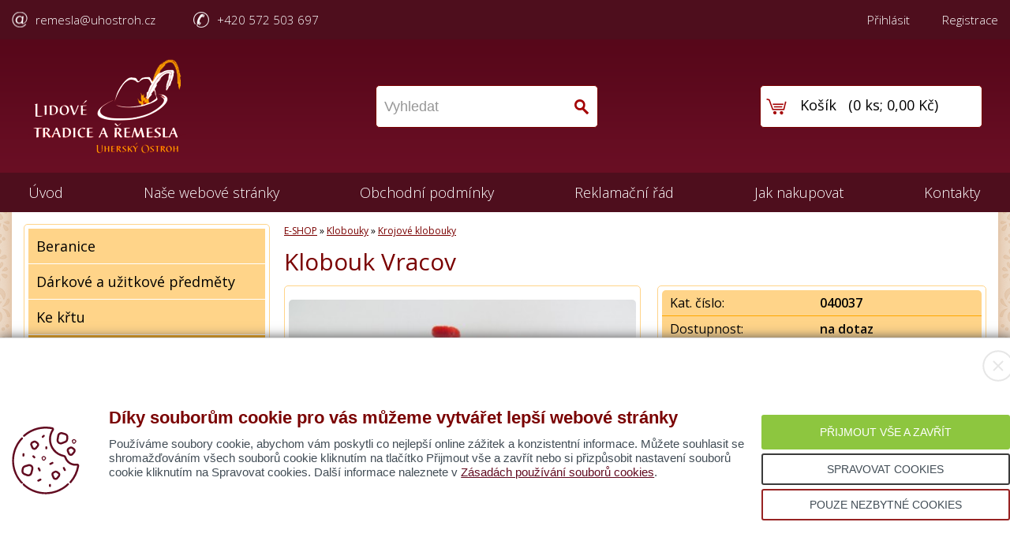

--- FILE ---
content_type: text/html; charset=utf-8
request_url: https://accounts.google.com/o/oauth2/postmessageRelay?parent=https%3A%2F%2Fwww.siti-kroju.cz&jsh=m%3B%2F_%2Fscs%2Fabc-static%2F_%2Fjs%2Fk%3Dgapi.lb.en.2kN9-TZiXrM.O%2Fd%3D1%2Frs%3DAHpOoo_B4hu0FeWRuWHfxnZ3V0WubwN7Qw%2Fm%3D__features__
body_size: 164
content:
<!DOCTYPE html><html><head><title></title><meta http-equiv="content-type" content="text/html; charset=utf-8"><meta http-equiv="X-UA-Compatible" content="IE=edge"><meta name="viewport" content="width=device-width, initial-scale=1, minimum-scale=1, maximum-scale=1, user-scalable=0"><script src='https://ssl.gstatic.com/accounts/o/2580342461-postmessagerelay.js' nonce="FAnST1v_UZFJV7Nl6kWeRA"></script></head><body><script type="text/javascript" src="https://apis.google.com/js/rpc:shindig_random.js?onload=init" nonce="FAnST1v_UZFJV7Nl6kWeRA"></script></body></html>

--- FILE ---
content_type: text/css
request_url: https://www.siti-kroju.cz/cookie-it/cookie-it.min.css
body_size: 990
content:
/* Author: www.bamp.cz <info@bamp.cz> */
.COOKIE-it-info-link{color:#620B20}.COOKIE-it.hidden{display:none!important}.COOKIE-it-button.hidden{display:none!important}.COOKIE-it{position:fixed;bottom:0;z-index:9999999999;font-size:17px;line-height:1.52941em;color:#424d56;background:#fff;border-top:1px solid #ddd;box-shadow:2px 2px 14px 2px #555;font-family:sans-serif;width:100%;width:-webkit-fill-available;width:-moz-available}.COOKIE-it .hidden{display:none!important}.COOKIE-it .cookies-container{max-width:1280px;margin:0 auto}.COOKIE-it .cookies-content-wrap{width:100%}.COOKIE-it .cookies-main-img{display:none}.COOKIE-it .cookies-main-text{padding:20px}.COOKIE-it .cookies-main-text .cookies-main-title{font-size:22px;line-height:1.3em;margin:0 0 10px}.COOKIE-it .cookies-main-text .cookies-main-description{line-height:1.23077em;margin:0 0 10px;font-size:15px;font-weight:400}.COOKIE-it .cookies-settings-text{padding:20px}.COOKIE-it .cookies-settings-text .cookies-settings-title{font-size:22px;line-height:1.3em;margin:0 0 10px}.COOKIE-it .cookies-settings-text .cookies-settings-description{line-height:1.23077em;margin:0 0 10px;font-size:15px;font-weight:400}.COOKIE-it .cookies-settings-text svg{display:none;height:60px}.COOKIE-it .cookies-main-btns,.COOKIE-it .cookies-settings-btns{padding:15px;flex-direction:column;align-items:center;margin:0;padding:0;border:none}.COOKIE-it .cookies-main-btns .cookies-btn,.COOKIE-it .cookies-settings-btns .cookies-btn{font-size:14px;font-weight:400;line-height:normal;padding:12px 45px;border-radius:3px;margin:5px auto;text-align:center;cursor:pointer;text-transform:uppercase;min-width:181px;max-width:95%}.COOKIE-it .cookies-main-btns .cookies-btn.cookies-btn-success,.COOKIE-it .cookies-settings-btns .cookies-btn.cookies-btn-success{background:#8dc63f;color:#fff;border:2px solid #8dc63f}.COOKIE-it .cookies-main-btns .cookies-btn.cookies-btn-secondary,.COOKIE-it .cookies-settings-btns .cookies-btn.cookies-btn-secondary{padding:10px 45px;border:2px solid #3b3b3b;background:#fff}.COOKIE-it .cookies-main-btns .cookies-btn.cookies-btn-danger,.COOKIE-it .cookies-settings-btns .cookies-btn.cookies-btn-danger{padding:10px 45px;border:2px solid #982323;background:#fff}.COOKIE-it .cookies-main-btns .cookies-btn.js-cookies-show-basic,.COOKIE-it .cookies-settings-btns .cookies-btn.js-cookies-show-basic{margin-bottom:30px}@media (min-width:675px){.COOKIE-it{padding:20px}.COOKIE-it .cookies-content-wrap.basic{display:flex}.COOKIE-it .cookies-main-text{display:inline-table;width:59%}.COOKIE-it .cookies-main-btns,.COOKIE-it .cookies-settings-btns{display:inline-table;width:40%;vertical-align:text-top;padding-bottom:25px}.COOKIE-it .cookies-settings-btns{width:100%}}@media (min-width:998px){.COOKIE-it{padding:30px 0 30px 0}.COOKIE-it .cookies-content-wrap{display:flex}.COOKIE-it .cookies-main-img{display:inline-table;width:7%;vertical-align:text-top;text-align:right;margin-right:15px;margin-left:15px;margin-top:45px}.COOKIE-it .cookies-main-img svg{width:100%}.COOKIE-it .cookies-main-text{width:64%}.COOKIE-it .cookies-main-btns{width:25%;margin-top:25px}.COOKIE-it .cookies-settings-text{display:inline-table;width:24%}.COOKIE-it .cookies-settings-text svg{display:initial}.COOKIE-it .cookies-settings-btns{width:25%;margin-top:70px}}@media (min-width:1295px){.COOKIE-it{padding:25px 60px 25px 60px}.COOKIE-it .cookies-main-text{padding:38px}.COOKIE-it .cookies-settings-text:first-child{padding-left:0}}.COOKIE-it .COOKIE-it-close{float:right;cursor:pointer}@media (min-width:690px){.COOKIE-it .COOKIE-it-close{margin-right:-10px;margin-top:-20px}}@keyframes slideAnimation{from{bottom:15px}to{bottom:45vh}}@keyframes slideAnimationBack{from{bottom:45vh}to{bottom:15px}}.COOKIE-it-button{position:fixed;bottom:15px;z-index:9999999999;min-width:50px;padding:5px;color:#424d56;background:#fff;border-radius:3px;box-shadow:0 0 4px 1px #555;cursor:pointer;text-align:center;line-height:10pt;font-family:sans-serif}.COOKIE-it-button svg{height:35px}.COOKIE-it-button span{font-size:9pt;text-align:center;width:100%}.COOKIE-it-button.middle{bottom:45vh;animation-name:slideAnimation;animation-duration:1s}.COOKIE-it-button.bottom{animation-name:slideAnimationBack;animation-duration:1s}

--- FILE ---
content_type: application/javascript
request_url: https://www.siti-kroju.cz/cookie-it/cookie-it.min.js
body_size: 2411
content:
/* Author: www.bamp.cz <info@bamp.cz> */
var COOKIEitSettings={consent:{necessarily:'1',analytics:'0',marketing:'0'},settings:{gtag:false,gtag_async:false,fbq:false,version:null,debug:false},process:{analytics_changed:false,analytics_repeated:false,marketing_changed:false,marketing_repeated:false,gtag_default:true},cookie_name:'COOKIE-it',cookie_content:['necessarily','analytics','marketing','version']};var COOKIEitFunction=function(action,key){if(action==='is_set'){return readCookie(COOKIEitSettings.cookie_name)?true:false;}else if(action==='extend'){if(readCookie(COOKIEitSettings.cookie_name)){var currentValue=readCookie(COOKIEitSettings.cookie_name);createCookie(COOKIEitSettings.cookie_name,currentValue,31);if(COOKIEitSettings.settings.debug){console.log('[COOKIE-it] prodloužení platnosti cookie s uloženým souhlasem uživatele.');}}}else if(action==='load_user_consent'){var cookieValue=readCookie(COOKIEitSettings.cookie_name);var currentValue=cookieValue?cookieValue.split(':'):['1','0','0'];$.each(COOKIEitSettings.cookie_content,function(index,name){if(currentValue[index]){COOKIEitSettings.consent[name]=currentValue[index];}});if(COOKIEitSettings.settings.debug){console.log('[COOKIE-it] načtení uloženého souhlasu uživatele: '+JSON.stringify(COOKIEitSettings.consent));}}else if(action==='update_consent'){if(COOKIEitSettings.settings.debug){console.log('[COOKIE-it] zpracování souhlasu uživatele.');}if(COOKIEitSettings.settings.gtag){gtagProcess();}if(COOKIEitSettings.settings.fbq){fbqProcess();}}else if(action==='save'){if(key){COOKIEitSettings.process.analytics_changed=COOKIEitSettings.consent.analytics!==key.analytics;COOKIEitSettings.consent.analytics=key.analytics;COOKIEitSettings.process.marketing_changed=COOKIEitSettings.consent.marketing!==key.marketing;COOKIEitSettings.consent.marketing=key.marketing;}var currentValue=[COOKIEitSettings.consent.necessarily,COOKIEitSettings.consent.analytics,COOKIEitSettings.consent.marketing,COOKIEitSettings.settings.version];if(COOKIEitSettings.settings.debug){console.log('[COOKIE-it] ================ uživatelská změna nastavení ================>');console.log('[COOKIE-it] uložení souhlasu uživatele: '+JSON.stringify(COOKIEitSettings.consent));}createCookie(COOKIEitSettings.cookie_name,currentValue.join(':'),31);processScripts(true);}else if(action==='process'){processScripts(key);}else{return false;}function createCookie(name,value,days){var expires;if(days){var date=new Date();date.setTime(date.getTime()+(days*24*60*60*1000));expires="; expires="+date.toGMTString();}else{expires="";}document.cookie=encodeURIComponent(name)+"="+encodeURIComponent(value)+expires+"; path=/";}function readCookie(name){var nameEQ=encodeURIComponent(name)+"=";var ca=document.cookie.split(';');for(var i=0;i<ca.length;i++){var c=ca[i];while(c.charAt(0)===' ')c=c.substring(1,c.length);if(c.indexOf(nameEQ)===0)return decodeURIComponent(c.substring(nameEQ.length,c.length));}return null;}function eraseCookie(name){createCookie(name,"",-1);}function processScripts(isDefault){if(isDefault&&COOKIEitSettings.settings.gtag){gtagProcess();}if(isDefault&&COOKIEitSettings.settings.fbq){fbqProcess();}if(COOKIEit.consent('analytics')){enableCategory('analytics');repeatCategory('analytics');}if(COOKIEit.consent('marketing')){enableCategory('marketing');repeatCategory('marketing');}}function gtagProcess(){if(typeof gtag==='undefined'||typeof gtag!=='function'){function gtag(){dataLayer.push(arguments);}window.dataLayer=window.dataLayer||[];}var consent={'ad_storage':COOKIEit.consent('marketing')?'granted':'denied','analytics_storage':COOKIEit.consent('analytics')?'granted':'denied','functionality_storage':'granted','personalization_storage':COOKIEit.consent('marketing')?'granted':'denied','security_storage':'granted','debug_mode':true};if(COOKIEitSettings.settings.gtag_async){consent.wait_for_update=500;}var action=COOKIEitSettings.process.gtag_default?'default':'update';if(COOKIEitSettings.settings.debug){console.log('[COOKIE-it] gtag(\'consent\', \''+action+'\', '+JSON.stringify(consent)+')');}gtag('consent',action,consent);if(action==='default'){if(COOKIEitSettings.settings.debug){console.log('[COOKIE-it] gtag(\'set\', \'url_passthrough\', true)');console.log('[COOKIE-it] gtag(\'set\', \'ads_data_redaction\', true)');}gtag('set','url_passthrough',true);gtag("set","ads_data_redaction",true);}COOKIEitSettings.process.gtag_default=false;}function fbqProcess(){if(typeof fbq==='undefined'||typeof fbq!=='function'){!function(f,b,e,v,n,t,s){if(f.fbq)return;n=f.fbq=function(){n.callMethod?n.callMethod.apply(n,arguments):n.queue.push(arguments)};if(!f._fbq)f._fbq=n;n.push=n;n.loaded=!0;n.version='2.0';n.queue=[];t=b.createElement(e);t.async=!0;t.src=v;s=b.getElementsByTagName(e)[0];s.parentNode.insertBefore(t,s)}(window,document,'script','https://connect.facebook.net/en_US/fbevents.js');}if(COOKIEitSettings.settings.debug){console.log('[COOKIE-it] fbq(\'consent\', \''+(COOKIEit.consent('marketing')?'grant':'revoke')+'\')');}}function enableCategory(category){if(COOKIEitSettings.settings.debug){console.log('[COOKIE-it] povolení scriptů type="\'cookieit/banned\'" s data-cookieit-category="'+category+'"');}$('[type="cookieit/banned"][data-cookieit-category="'+category+'"]').each(function(){var script=$(this).clone().attr('type','text/javascript');$(this).after(script);if(script.attr('src')){if(COOKIEitSettings.settings.debug){console.log('[COOKIE-it] spuštění '+script.attr('src'));}$.getScript(script.attr('src'));}else{if(COOKIEitSettings.settings.debug){console.log('[COOKIE-it] spuštění '+script.text());}$.globalEval(script.text());}$(this).remove();});}function repeatCategory(category){if(COOKIEitSettings.process[category+'_changed']&&!COOKIEitSettings.process[category+'_repeated']){if(COOKIEitSettings.settings.debug){console.log('[COOKIE-it] opakování scriptů data-cookieit-'+category+'="repeat"');}$('[data-cookieit-'+category+'="repeat"]').each(function(){var script=$(this);if(script.attr('src')){if(COOKIEitSettings.settings.debug){console.log('[COOKIE-it] opakování '+script.attr('src'));}$.getScript(script.attr('src'));}else{if(COOKIEitSettings.settings.debug){console.log('[COOKIE-it] opakování '+script.text());}$.globalEval(script.text());}});COOKIEitSettings.process[category+'_repeated']=true;}}};var COOKIEitBar=function(){var $cookies=$('.COOKIE-it');var $showButton=$('.COOKIE-it-button');var $settings=$cookies.find('.cookies-content-wrap.settings');var $basic=$cookies.find('.cookies-content-wrap.basic');var $btnAccept=$cookies.find('.js-cookies-accept-all');var $btnDecline=$cookies.find('.js-cookies-decline-all');var $btnSave=$cookies.find('.js-cookies-save');var $btnClose=$cookies.find('.COOKIE-it-close');var $btnShowSettings=$cookies.find('.js-cookies-show-settings');var $btnShowBasic=$cookies.find('.js-cookies-show-basic');var inputAnalytics=$cookies.find('#COOKIE-it-analytics');var inputMarketing=$cookies.find('#COOKIE-it-marketing');if(COOKIEitFunction('is_set')){$showButton.removeClass('hidden');}else{$cookies.removeClass('hidden');}COOKIEitFunction('process',false);$btnAccept.click(function(){COOKIEitFunction('save',{analytics:'1',marketing:'1'});$cookies.addClass('hidden');$showButton.removeClass('hidden');});$btnDecline.click(function(){COOKIEitFunction('save',{analytics:'0',marketing:'0'});$cookies.addClass('hidden');$showButton.removeClass('hidden');});$btnSave.click(function(){COOKIEitFunction('save',{analytics:inputAnalytics.is(':checked')?'1':'0',marketing:inputMarketing.is(':checked')?'1':'0'});$cookies.addClass('hidden');$showButton.removeClass('hidden');});$btnClose.click(function(){$settings.addClass('hidden');$basic.removeClass('hidden');$cookies.addClass('hidden');$showButton.removeClass('hidden');});$btnShowSettings.click(function(){$basic.addClass('hidden');$settings.removeClass('hidden');});$btnShowBasic.click(function(){$settings.addClass('hidden');$basic.removeClass('hidden');});$showButton.click(function(){inputAnalytics.prop("checked",COOKIEit.consent('analytics'));inputMarketing.prop("checked",COOKIEit.consent('marketing'));$settings.removeClass('hidden');$basic.addClass('hidden');$cookies.removeClass('hidden');$showButton.addClass('hidden');});document.addEventListener('scroll',function(event){if($(window).scrollTop()+$(window).height()+50>=$(document).height()){$showButton.removeClass('bottom');$showButton.addClass('middle');}else if($showButton.hasClass('middle')){$showButton.removeClass('middle');$showButton.addClass('bottom');}},true);};var COOKIEit={consent:function(param){if(param){return COOKIEitSettings.consent[param]==='1'?true:false;}return COOKIEitSettings.consent;},init:function(settings){COOKIEitSettings.settings=Object.assign(COOKIEitSettings.settings,settings);if(COOKIEitSettings.settings.version){COOKIEitSettings.settings.version=COOKIEitSettings.settings.version.replace(':','.');}if(COOKIEitSettings.settings.debug){console.log('[COOKIE-it] inicializace '+JSON.stringify(COOKIEitSettings.settings));}COOKIEitFunction('load_user_consent');COOKIEitFunction('update_consent');if(COOKIEitFunction('is_set')){COOKIEitFunction('extend');}},};$(document).ready(function(){COOKIEitBar();});

--- FILE ---
content_type: application/javascript
request_url: https://www.siti-kroju.cz/js/poslat-dotaz.js
body_size: 107
content:
//Zobrazení nebo skrytí id
function prepni_zobrazeni(id)
{
    id = '#' + id;
    if ($(id).is(":hidden")) {
        $(id).show("fast");
        scrollToAnchor(id);
    }
    else {
        $(id).hide("fast");
    }
}


function scrollToAnchor(aid) {
    var aTag = $(aid);
    $('html,body').animate({scrollTop: aTag.offset().top}, 'slow');

}